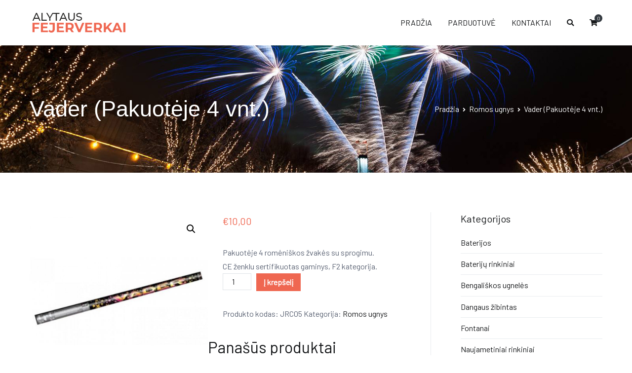

--- FILE ---
content_type: text/html; charset=UTF-8
request_url: https://alytausfejerverkai.lt/produktas/vader-pakuoteje-4-vnt/
body_size: 50151
content:
<!doctype html>
		<html lang="lt-LT"
	prefix="og: https://ogp.me/ns#" >
		
	<head>

				<meta charset="UTF-8">
		<meta name="viewport" content="width=device-width, initial-scale=1">
		<link rel="profile" href="https://gmpg.org/xfn/11">
		
		<title>Vader (Pakuotėje 4 vnt.) | Fejerverkai Alytuje</title>

		<!-- All in One SEO 4.1.1.2 -->
		<meta name="description" content="Pakuotėje 4 romėniškos žvakės su sprogimu. CE ženklu sertifikuotas gaminys, F2 kategorija."/>
		<link rel="canonical" href="https://alytausfejerverkai.lt/produktas/vader-pakuoteje-4-vnt/" />
		<meta property="og:site_name" content="Fejerverkai Alytuje |" />
		<meta property="og:type" content="article" />
		<meta property="og:title" content="Vader (Pakuotėje 4 vnt.) | Fejerverkai Alytuje" />
		<meta property="og:description" content="Pakuotėje 4 romėniškos žvakės su sprogimu. CE ženklu sertifikuotas gaminys, F2 kategorija." />
		<meta property="og:url" content="https://alytausfejerverkai.lt/produktas/vader-pakuoteje-4-vnt/" />
		<meta property="og:image" content="https://alytausfejerverkai.lt/wp-content/uploads/2020/06/alytaus-fejerverkai.png" />
		<meta property="og:image:secure_url" content="https://alytausfejerverkai.lt/wp-content/uploads/2020/06/alytaus-fejerverkai.png" />
		<meta property="article:published_time" content="2020-12-14T20:56:09Z" />
		<meta property="article:modified_time" content="2022-12-20T11:37:17Z" />
		<meta name="twitter:card" content="summary" />
		<meta name="twitter:domain" content="alytausfejerverkai.lt" />
		<meta name="twitter:title" content="Vader (Pakuotėje 4 vnt.) | Fejerverkai Alytuje" />
		<meta name="twitter:description" content="Pakuotėje 4 romėniškos žvakės su sprogimu. CE ženklu sertifikuotas gaminys, F2 kategorija." />
		<meta name="twitter:image" content="https://alytausfejerverkai.lt/wp-content/uploads/2020/06/alytaus-fejerverkai.png" />
		<meta name="google" content="nositelinkssearchbox" />
		<script type="application/ld+json" class="aioseo-schema">
			{"@context":"https:\/\/schema.org","@graph":[{"@type":"WebSite","@id":"https:\/\/alytausfejerverkai.lt\/#website","url":"https:\/\/alytausfejerverkai.lt\/","name":"Fejerverkai Alytuje","publisher":{"@id":"https:\/\/alytausfejerverkai.lt\/#organization"}},{"@type":"Organization","@id":"https:\/\/alytausfejerverkai.lt\/#organization","name":"Fejerverkai Alytuje","url":"https:\/\/alytausfejerverkai.lt\/","logo":{"@type":"ImageObject","@id":"https:\/\/alytausfejerverkai.lt\/#organizationLogo","url":"https:\/\/alytausfejerverkai.lt\/wp-content\/uploads\/2020\/06\/alytaus-fejerverkai.png","width":"350","height":"100"},"image":{"@id":"https:\/\/alytausfejerverkai.lt\/#organizationLogo"}},{"@type":"BreadcrumbList","@id":"https:\/\/alytausfejerverkai.lt\/produktas\/vader-pakuoteje-4-vnt\/#breadcrumblist","itemListElement":[{"@type":"ListItem","@id":"https:\/\/alytausfejerverkai.lt\/#listItem","position":"1","item":{"@id":"https:\/\/alytausfejerverkai.lt\/#item","name":"Home","description":"PRISTATYMAS VISOJE LIETUVOJE Arba atsi\u0117mimas fizin\u0117je parduotuv\u0117jeDarbo laikas:8.00-20.00 val. Pirkti Apie mus Organizuojame ir atliekame profesionali\u0173, \u0161ventini\u0173, scenini\u0173 fejerverk\u0173 \u0161ou. Naudojame saugius, auk\u0161\u010diausios kokyb\u0117s pirotechnikos gaminius.Atsi\u017evelgdami \u012f J\u016bs\u0173 norus ir galimybes organizuosime tik J\u016bs\u0173 \u0161ventei skirt\u0105 fejerverk\u0173 \u0161ou. Kontaktai Parduotuv\u0117:Kauno g. 42, AlytusTel. +370 698 34659, +370 619 20424, +370 315 51144El. p. alytausfejerverkai@gmail.comUAB \u201eAutofejera\u201c\u012emon\u0117s [\u2026]","url":"https:\/\/alytausfejerverkai.lt\/"},"nextItem":"https:\/\/alytausfejerverkai.lt\/produktas\/vader-pakuoteje-4-vnt\/#listItem"},{"@type":"ListItem","@id":"https:\/\/alytausfejerverkai.lt\/produktas\/vader-pakuoteje-4-vnt\/#listItem","position":"2","item":{"@id":"https:\/\/alytausfejerverkai.lt\/produktas\/vader-pakuoteje-4-vnt\/#item","name":"Vader (Pakuot\u0117je 4 vnt.)","description":"Pakuot\u0117je 4 rom\u0117ni\u0161kos \u017evak\u0117s su sprogimu. CE \u017eenklu sertifikuotas gaminys, F2 kategorija.","url":"https:\/\/alytausfejerverkai.lt\/produktas\/vader-pakuoteje-4-vnt\/"},"previousItem":"https:\/\/alytausfejerverkai.lt\/#listItem"}]},{"@type":"Person","@id":"https:\/\/alytausfejerverkai.lt\/author\/laurynas\/#author","url":"https:\/\/alytausfejerverkai.lt\/author\/laurynas\/","name":"laurynas","image":{"@type":"ImageObject","@id":"https:\/\/alytausfejerverkai.lt\/produktas\/vader-pakuoteje-4-vnt\/#authorImage","url":"https:\/\/secure.gravatar.com\/avatar\/9b7f9ce8f2adde59d7387b07b9be683b?s=96&d=mm&r=g","width":"96","height":"96","caption":"laurynas"}},{"@type":"ItemPage","@id":"https:\/\/alytausfejerverkai.lt\/produktas\/vader-pakuoteje-4-vnt\/#itempage","url":"https:\/\/alytausfejerverkai.lt\/produktas\/vader-pakuoteje-4-vnt\/","name":"Vader (Pakuot\u0117je 4 vnt.) | Fejerverkai Alytuje","description":"Pakuot\u0117je 4 rom\u0117ni\u0161kos \u017evak\u0117s su sprogimu. CE \u017eenklu sertifikuotas gaminys, F2 kategorija.","inLanguage":"lt-LT","isPartOf":{"@id":"https:\/\/alytausfejerverkai.lt\/#website"},"breadcrumb":{"@id":"https:\/\/alytausfejerverkai.lt\/produktas\/vader-pakuoteje-4-vnt\/#breadcrumblist"},"author":"https:\/\/alytausfejerverkai.lt\/produktas\/vader-pakuoteje-4-vnt\/#author","creator":"https:\/\/alytausfejerverkai.lt\/produktas\/vader-pakuoteje-4-vnt\/#author","image":{"@type":"ImageObject","@id":"https:\/\/alytausfejerverkai.lt\/#mainImage","url":"https:\/\/alytausfejerverkai.lt\/wp-content\/uploads\/2020\/12\/JRC05-1000x1000w.jpg","width":"1000","height":"1000"},"primaryImageOfPage":{"@id":"https:\/\/alytausfejerverkai.lt\/produktas\/vader-pakuoteje-4-vnt\/#mainImage"},"datePublished":"2020-12-14T20:56:09+02:00","dateModified":"2022-12-20T11:37:17+02:00"}]}
		</script>
		<!-- All in One SEO -->

<link rel='dns-prefetch' href='//fonts.googleapis.com' />
<link rel='dns-prefetch' href='//s.w.org' />
<link rel="alternate" type="application/rss+xml" title="Fejerverkai Alytuje &raquo; Įrašų RSS srautas" href="https://alytausfejerverkai.lt/feed/" />
<link rel="alternate" type="application/rss+xml" title="Fejerverkai Alytuje &raquo; Komentarų RSS srautas" href="https://alytausfejerverkai.lt/comments/feed/" />
		<script type="text/javascript">
			window._wpemojiSettings = {"baseUrl":"https:\/\/s.w.org\/images\/core\/emoji\/13.0.1\/72x72\/","ext":".png","svgUrl":"https:\/\/s.w.org\/images\/core\/emoji\/13.0.1\/svg\/","svgExt":".svg","source":{"concatemoji":"https:\/\/alytausfejerverkai.lt\/wp-includes\/js\/wp-emoji-release.min.js?ver=5.7.14"}};
			!function(e,a,t){var n,r,o,i=a.createElement("canvas"),p=i.getContext&&i.getContext("2d");function s(e,t){var a=String.fromCharCode;p.clearRect(0,0,i.width,i.height),p.fillText(a.apply(this,e),0,0);e=i.toDataURL();return p.clearRect(0,0,i.width,i.height),p.fillText(a.apply(this,t),0,0),e===i.toDataURL()}function c(e){var t=a.createElement("script");t.src=e,t.defer=t.type="text/javascript",a.getElementsByTagName("head")[0].appendChild(t)}for(o=Array("flag","emoji"),t.supports={everything:!0,everythingExceptFlag:!0},r=0;r<o.length;r++)t.supports[o[r]]=function(e){if(!p||!p.fillText)return!1;switch(p.textBaseline="top",p.font="600 32px Arial",e){case"flag":return s([127987,65039,8205,9895,65039],[127987,65039,8203,9895,65039])?!1:!s([55356,56826,55356,56819],[55356,56826,8203,55356,56819])&&!s([55356,57332,56128,56423,56128,56418,56128,56421,56128,56430,56128,56423,56128,56447],[55356,57332,8203,56128,56423,8203,56128,56418,8203,56128,56421,8203,56128,56430,8203,56128,56423,8203,56128,56447]);case"emoji":return!s([55357,56424,8205,55356,57212],[55357,56424,8203,55356,57212])}return!1}(o[r]),t.supports.everything=t.supports.everything&&t.supports[o[r]],"flag"!==o[r]&&(t.supports.everythingExceptFlag=t.supports.everythingExceptFlag&&t.supports[o[r]]);t.supports.everythingExceptFlag=t.supports.everythingExceptFlag&&!t.supports.flag,t.DOMReady=!1,t.readyCallback=function(){t.DOMReady=!0},t.supports.everything||(n=function(){t.readyCallback()},a.addEventListener?(a.addEventListener("DOMContentLoaded",n,!1),e.addEventListener("load",n,!1)):(e.attachEvent("onload",n),a.attachEvent("onreadystatechange",function(){"complete"===a.readyState&&t.readyCallback()})),(n=t.source||{}).concatemoji?c(n.concatemoji):n.wpemoji&&n.twemoji&&(c(n.twemoji),c(n.wpemoji)))}(window,document,window._wpemojiSettings);
		</script>
		<style type="text/css">
img.wp-smiley,
img.emoji {
	display: inline !important;
	border: none !important;
	box-shadow: none !important;
	height: 1em !important;
	width: 1em !important;
	margin: 0 .07em !important;
	vertical-align: -0.1em !important;
	background: none !important;
	padding: 0 !important;
}
</style>
	<link rel='stylesheet' id='wp-block-library-css'  href='https://alytausfejerverkai.lt/wp-includes/css/dist/block-library/style.min.css?ver=5.7.14' type='text/css' media='all' />
<link rel='stylesheet' id='wp-block-library-theme-css'  href='https://alytausfejerverkai.lt/wp-includes/css/dist/block-library/theme.min.css?ver=5.7.14' type='text/css' media='all' />
<link rel='stylesheet' id='wc-block-vendors-style-css'  href='https://alytausfejerverkai.lt/wp-content/plugins/woocommerce/packages/woocommerce-blocks/build/vendors-style.css?ver=4.9.1' type='text/css' media='all' />
<link rel='stylesheet' id='wc-block-style-css'  href='https://alytausfejerverkai.lt/wp-content/plugins/woocommerce/packages/woocommerce-blocks/build/style.css?ver=4.9.1' type='text/css' media='all' />
<link rel='stylesheet' id='photoswipe-css'  href='https://alytausfejerverkai.lt/wp-content/plugins/woocommerce/assets/css/photoswipe/photoswipe.min.css?ver=5.3.3' type='text/css' media='all' />
<link rel='stylesheet' id='photoswipe-default-skin-css'  href='https://alytausfejerverkai.lt/wp-content/plugins/woocommerce/assets/css/photoswipe/default-skin/default-skin.min.css?ver=5.3.3' type='text/css' media='all' />
<link rel='stylesheet' id='woocommerce-layout-css'  href='https://alytausfejerverkai.lt/wp-content/plugins/woocommerce/assets/css/woocommerce-layout.css?ver=5.3.3' type='text/css' media='all' />
<link rel='stylesheet' id='woocommerce-smallscreen-css'  href='https://alytausfejerverkai.lt/wp-content/plugins/woocommerce/assets/css/woocommerce-smallscreen.css?ver=5.3.3' type='text/css' media='only screen and (max-width: 768px)' />
<link rel='stylesheet' id='woocommerce-general-css'  href='https://alytausfejerverkai.lt/wp-content/plugins/woocommerce/assets/css/woocommerce.css?ver=5.3.3' type='text/css' media='all' />
<style id='woocommerce-inline-inline-css' type='text/css'>
.woocommerce form .form-row .required { visibility: visible; }
</style>
<link rel='stylesheet' id='font-awesome-css'  href='https://alytausfejerverkai.lt/wp-content/plugins/elementor/assets/lib/font-awesome/css/font-awesome.min.css?ver=4.7.0' type='text/css' media='all' />
<link rel='stylesheet' id='zakra-style-css'  href='https://alytausfejerverkai.lt/wp-content/themes/zakra/style.css?ver=5.7.14' type='text/css' media='all' />
<style id='zakra-style-inline-css' type='text/css'>
a:hover, a:focus,  .tg-primary-menu > div ul li:hover > a,  .tg-primary-menu > div ul li.current_page_item > a, .tg-primary-menu > div ul li.current-menu-item > a,  .tg-mobile-navigation > div ul li.current_page_item > a, .tg-mobile-navigation > div ul li.current-menu-item > a,  .entry-content a,  .tg-meta-style-two .entry-meta span, .tg-meta-style-two .entry-meta a{color: #ef6751;}.tg-primary-menu.tg-primary-menu--style-underline > div > ul > li.current_page_item > a::before, .tg-primary-menu.tg-primary-menu--style-underline > div > ul > li.current-menu-item > a::before, .tg-primary-menu.tg-primary-menu--style-left-border > div > ul > li.current_page_item > a::before, .tg-primary-menu.tg-primary-menu--style-left-border > div > ul > li.current-menu-item > a::before, .tg-primary-menu.tg-primary-menu--style-right-border > div > ul > li.current_page_item > a::before, .tg-primary-menu.tg-primary-menu--style-right-border > div > ul > li.current-menu-item > a::before, .tg-scroll-to-top:hover, button, input[type="button"], input[type="reset"], input[type="submit"], .tg-primary-menu > div ul li.tg-header-button-wrap a{background-color: #ef6751;}body{color: #596172;}
.entry-content a{color: #16181a;}.entry-content a:hover, .entry-content a:focus{color: #ef6751;}
body{font-family: Barlow;font-size: 16px;line-height: 1.8;font-weight: 400;font-style: normal;}h1, h2, h3, h4, h5, h6{font-family: Barlow;line-height: 1.3;font-weight: 400;font-style: normal;}
button:hover, input[type="button"]:hover, input[type="reset"]:hover, input[type="submit"]:hover{color: #ef6751;}button, input[type="button"], input[type="reset"], input[type="submit"]{background-color: #ef6751;}button:hover, input[type="button"]:hover, input[type="reset"]:hover, input[type="submit"]:hover{background-color: #ffffff;}
.tg-site-header .tg-site-header-top{background-color: #ffffff;background-image: ;background-repeat: repeat;background-position: center center;background-size: contain;background-attachment: scroll;}
.tg-site-header{border-bottom-width: 0px;}
.tg-primary-menu > div > ul li:not(.tg-header-button-wrap) a{color: #16181a;}.tg-primary-menu > div > ul li:not(.tg-header-button-wrap):hover > a{color: #ef6751;}.tg-primary-menu > div ul li:active > a, .tg-primary-menu > div ul > li:not(.tg-header-button-wrap).current_page_item > a, .tg-primary-menu > div ul > li:not(.tg-header-button-wrap).current_page_ancestor > a, .tg-primary-menu > div ul > li:not(.tg-header-button-wrap).current-menu-item > a, .tg-primary-menu > div ul > li:not(.tg-header-button-wrap).current-menu-ancestor > a{color: #ef6751;}.tg-primary-menu.tg-primary-menu--style-underline > div ul > li:not(.tg-header-button-wrap).current_page_item > a::before, .tg-primary-menu.tg-primary-menu--style-underline > div ul > li:not(.tg-header-button-wrap).current_page_ancestor > a::before, .tg-primary-menu.tg-primary-menu--style-underline > div ul > li:not(.tg-header-button-wrap).current-menu-item > a::before, .tg-primary-menu.tg-primary-menu--style-underline > div ul > li:not(.tg-header-button-wrap).current-menu-ancestor > a::before, .tg-primary-menu.tg-primary-menu--style-left-border > div ul > li:not(.tg-header-button-wrap).current_page_item > a::before, .tg-primary-menu.tg-primary-menu--style-left-border > div ul > li:not(.tg-header-button-wrap).current_page_ancestor > a::before, .tg-primary-menu.tg-primary-menu--style-left-border > div ul > li:not(.tg-header-button-wrap).current-menu-item > a::before, .tg-primary-menu.tg-primary-menu--style-left-border > div ul > li:not(.tg-header-button-wrap).current-menu-ancestor > a::before, .tg-primary-menu.tg-primary-menu--style-right-border > div ul > li:not(.tg-header-button-wrap).current_page_item > a::before, .tg-primary-menu.tg-primary-menu--style-right-border > div ul > li:not(.tg-header-button-wrap).current_page_ancestor > a::before, .tg-primary-menu.tg-primary-menu--style-right-border > div ul > li:not(.tg-header-button-wrap).current-menu-item > a::before, .tg-primary-menu.tg-primary-menu--style-right-border > div ul > li:not(.tg-header-button-wrap).current-menu-ancestor > a::before{background-color: #ef6751;}
.tg-page-header{padding: 100px 0px 100px 0px;}.tg-page-header, .tg-container--separate .tg-page-header{background-color: #ffffff;background-image: url("https://zakrademos.com/drone/wp-content/uploads/sites/7/2018/09/header-image-bg.jpg");background-repeat: repeat;background-position: center center;background-size: cover;background-attachment: scroll;}.tg-page-header .breadcrumb-trail ul li{color: #ffffff;}.tg-page-header .breadcrumb-trail ul li::after{color: #ffffff;}.tg-page-header .breadcrumb-trail ul li a{color: #ffffff;}.tg-page-header .breadcrumb-trail ul li a:hover {color: #ef6751;}.tg-page-header .tg-page-header__title, .tg-page-content__title{font-family: -apple-system, blinkmacsystemfont, segoe ui, roboto, oxygen-sans, ubuntu, cantarell, helvetica neue, helvetica, arial, sans-serif;line-height: 1.3;color: #ffffff;font-size: 45px;}
.tg-site-footer .tg-site-footer-bar{background-color: #0f1012;background-image: ;background-repeat: repeat;background-position: center bottom;background-size: cover;background-attachment: fixed;}.tg-site-footer .tg-site-footer-bar{color: #ffffff;}.tg-site-footer .tg-site-footer-bar a{color: #ffffff;}.tg-site-footer .tg-site-footer-bar a:hover, .tg-site-footer .tg-site-footer-bar a:focus{color: #ef6751;}.tg-site-footer .tg-site-footer-bar{border-top-width: 1px;}.tg-site-footer .tg-site-footer-bar{border-top-color: rgba(255,255,255,0.12);}
.tg-site-footer-widgets{background-color: #ffffff;background-image: url("https://zakrademos.com/drone/wp-content/uploads/sites/7/2018/08/footer-bg.jpg");background-repeat: repeat;background-position: center center;background-size: cover;background-attachment: scroll;}.tg-site-footer .tg-site-footer-widgets .widget-title{color: #ffffff;}.tg-site-footer .tg-site-footer-widgets, .tg-site-footer .tg-site-footer-widgets p{color: #ffffff;}.tg-site-footer .tg-site-footer-widgets a{color: #ffffff;}.tg-site-footer .tg-site-footer-widgets a:hover, .tg-site-footer .tg-site-footer-widgets a:focus{color: #ef6751;}.tg-site-footer .tg-site-footer-widgets{border-top-width: 0px;}.tg-site-footer .tg-site-footer-widgets ul li{border-bottom-width: 0px;}
.tg-scroll-to-top{background-color: #4e3934;}.tg-scroll-to-top.tg-scroll-to-top--show:hover{background-color: #ef6751;}
</style>
<link rel='stylesheet' id='zakra-googlefonts-css'  href='//fonts.googleapis.com/css?family=Barlow%3A400%7CBarlow%3A400&#038;ver=5.7.14' type='text/css' media='all' />
<link rel='stylesheet' id='zakra-woocommerce-style-css'  href='https://alytausfejerverkai.lt/wp-content/themes/zakra/assets/css/woocommerce.css?ver=1.5.9.1' type='text/css' media='all' />
<style id='zakra-woocommerce-style-inline-css' type='text/css'>
.woocommerce ul.products li.product .woocommerce-loop-product__title:hover,
							.woocommerce nav.woocommerce-pagination ul li a, .woocommerce nav.woocommerce-pagination ul li span,
							.woocommerce div.product p.price, .woocommerce div.product span.price,
							.woocommerce div.product .woocommerce-tabs ul.tabs li.active a,
							.woocommerce .widget_price_filter .price_slider_amount .button{color: #ef6751;}.woocommerce span.onsale, .woocommerce ul.products a.button,
							.woocommerce a.button, .woocommerce a.button.alt, .woocommerce button.button, .woocommerce button.button.alt,
							.woocommerce nav.woocommerce-pagination ul li span.current,
							.woocommerce nav.woocommerce-pagination ul li a:hover, .woocommerce nav.woocommerce-pagination ul li a:focus,
							.woocommerce div.product form.cart .button,
							.woocommerce div.product .woocommerce-tabs #respond input#submit,
							.woocommerce .widget_product_search .woocommerce-product-search button[type="submit"],
							.woocommerce .widget_price_filter .ui-slider-horizontal .ui-slider-range,
							.woocommerce .widget_price_filter .price_slider_amount .button:hover{background-color: #ef6751;}.woocommerce nav.woocommerce-pagination ul li,
							.woocommerce div.product .woocommerce-tabs ul.tabs li.active,
							.woocommerce .widget_price_filter .ui-slider .ui-slider-handle,
							.woocommerce .widget_price_filter .price_slider_amount .button{border-color: #ef6751;}.woocommerce ul.products li.product .price, .woocommerce .star-rating span{color: #596172;}
.woocommerce a.button:hover, .woocommerce a.button.alt:hover, .woocommerce button.button:hover, .woocommerce button.button.alt:hover, .woocommerce ul.products a.button:hover, .woocommerce div.product form.cart .button:hover{color: #ef6751;}.woocommerce a.button, .woocommerce a.button.alt, .woocommerce button.button, .woocommerce button.button.alt, .woocommerce ul.products a.button, .woocommerce div.product form.cart .button{background-color: #ef6751;}.woocommerce a.button:hover, .woocommerce a.button.alt:hover, .woocommerce button.button:hover, .woocommerce button.button.alt:hover, .woocommerce ul.products a.button:hover, .woocommerce div.product form.cart .button:hover{background-color: #ffffff;}
</style>
<script type='text/javascript' src='https://alytausfejerverkai.lt/wp-includes/js/jquery/jquery.min.js?ver=3.5.1' id='jquery-core-js'></script>
<script type='text/javascript' src='https://alytausfejerverkai.lt/wp-includes/js/jquery/jquery-migrate.min.js?ver=3.3.2' id='jquery-migrate-js'></script>
<link rel="https://api.w.org/" href="https://alytausfejerverkai.lt/wp-json/" /><link rel="alternate" type="application/json" href="https://alytausfejerverkai.lt/wp-json/wp/v2/product/690" /><link rel="EditURI" type="application/rsd+xml" title="RSD" href="https://alytausfejerverkai.lt/xmlrpc.php?rsd" />
<link rel="wlwmanifest" type="application/wlwmanifest+xml" href="https://alytausfejerverkai.lt/wp-includes/wlwmanifest.xml" /> 
<meta name="generator" content="WordPress 5.7.14" />
<meta name="generator" content="WooCommerce 5.3.3" />
<link rel='shortlink' href='https://alytausfejerverkai.lt/?p=690' />
<link rel="alternate" type="application/json+oembed" href="https://alytausfejerverkai.lt/wp-json/oembed/1.0/embed?url=https%3A%2F%2Falytausfejerverkai.lt%2Fproduktas%2Fvader-pakuoteje-4-vnt%2F" />
<link rel="alternate" type="text/xml+oembed" href="https://alytausfejerverkai.lt/wp-json/oembed/1.0/embed?url=https%3A%2F%2Falytausfejerverkai.lt%2Fproduktas%2Fvader-pakuoteje-4-vnt%2F&#038;format=xml" />
		<style id="background-color-css">
			body.custom-background #page { background-color: # }
		</style>
			<noscript><style>.woocommerce-product-gallery{ opacity: 1 !important; }</style></noscript>
			<style type="text/css">
						.site-title,
			.site-description {
				position: absolute;
				clip: rect(1px, 1px, 1px, 1px);
			}

					</style>
		<link rel="icon" href="https://alytausfejerverkai.lt/wp-content/uploads/2020/12/cropped-108980-32x32.png" sizes="32x32" />
<link rel="icon" href="https://alytausfejerverkai.lt/wp-content/uploads/2020/12/cropped-108980-192x192.png" sizes="192x192" />
<link rel="apple-touch-icon" href="https://alytausfejerverkai.lt/wp-content/uploads/2020/12/cropped-108980-180x180.png" />
<meta name="msapplication-TileImage" content="https://alytausfejerverkai.lt/wp-content/uploads/2020/12/cropped-108980-270x270.png" />
		<style type="text/css" id="wp-custom-css">
			.custom-logo, .tg-logo {max-width:200px !important} 
.tg-site-footer-bar {display:none}

.tg-page-header, .tg-container--separate .tg-page-header {background-image: url(https://alytausfejerverkai.lt/wp-content/uploads/2016/03/4.jpg); !important}
.woocommerce span.onsale {min-width:4em;font-size:0.9em}		</style>
		
	</head>

<body data-rsssl=1 class="product-template-default single single-product postid-690 wp-custom-logo theme-zakra woocommerce woocommerce-page woocommerce-no-js tg-site-layout--right tg-container--wide has-page-header has-breadcrumbs woocommerce-active elementor-default elementor-kit-443">


<div id="page" class="site tg-site">
				<a class="skip-link screen-reader-text" href="#content">Eiti prie turinio</a>
		

	<header id="masthead" class="site-header tg-site-header tg-site-header--left">

		


	<div class="tg-site-header-bottom">
	<div class="tg-header-container tg-container tg-container--flex tg-container--flex-center tg-container--flex-space-between">

		
		
			<div class="tg-block tg-block--one">

						<div class="site-branding">
			<a href="https://alytausfejerverkai.lt/" class="custom-logo-link" rel="home"><img width="350" height="100" src="https://alytausfejerverkai.lt/wp-content/uploads/2020/06/alytaus-fejerverkai.png" class="custom-logo" alt="Fejerverkai Alytuje" srcset="https://alytausfejerverkai.lt/wp-content/uploads/2020/06/alytaus-fejerverkai.png 1x, https://alytausfejerverkai.lt/wp-content/uploads/2020/06/alytaus-fejerverkai.png 2x" sizes="(max-width: 350px) 100vw, 350px" /></a>			<div class="site-info-wrap">
									<p class="site-title">
						<a href="https://alytausfejerverkai.lt/" rel="home">Fejerverkai Alytuje</a>
					</p>
								</div>

		</div><!-- .site-branding -->
		
			</div> <!-- /.tg-site-header__block--one -->

			
			<div class="tg-block tg-block--two">

						<nav id="site-navigation"
			 class="main-navigation tg-primary-menu tg-primary-menu--style-underline">
			<div class="menu"><ul id="primary-menu" class="menu-primary"><li id="menu-item-503" class="menu-item menu-item-type-post_type menu-item-object-page menu-item-home menu-item-503"><a href="https://alytausfejerverkai.lt/">PRADŽIA</a></li>
<li id="menu-item-529" class="menu-item menu-item-type-post_type menu-item-object-page current_page_parent menu-item-529"><a href="https://alytausfejerverkai.lt/parduotuve/">PARDUOTUVĖ</a></li>
<li id="menu-item-506" class="menu-item menu-item-type-post_type menu-item-object-page menu-item-506"><a href="https://alytausfejerverkai.lt/kontaktai/">KONTAKTAI</a></li>
<li class="menu-item tg-menu-item tg-menu-item-search"><a href="#"  ><i class="tg-icon tg-icon-search"></i></a><form role="search" method="get" class="search-form" action="https://alytausfejerverkai.lt/">
				<label>
					<span class="screen-reader-text">Ieškoti:</span>
					<input type="search" class="search-field" placeholder="Ieškoti &hellip;" value="" name="s" />
				</label>
				<input type="submit" class="search-submit" value="Paieška" />
			</form></li><!-- /.tg-header-search --><li class="menu-item tg-menu-item tg-menu-item-cart "><a class="cart-page-link" href="https://alytausfejerverkai.lt/krepselis/" title="Peržiūrėti krepšelį"><i class="tg-icon tg-icon-shopping-cart"></i><span class="count">0</span></a></li></ul></div>		</nav><!-- #site-navigation -->
				<nav id="header-action" class="tg-header-action">
			<ul class="tg-header-action-list">
				<li class="tg-header-action__item tg-mobile-toggle" >
										<button aria-label="Pagrindinis meniu" >
						<i class="tg-icon tg-icon-bars"></i>
					</button>
				</li><!-- /.tg-mobile-toggle -->
			</ul><!-- /.zakra-header-action-list -->
		</nav><!-- #header-action -->
				<nav id="mobile-navigation" class="tg-mobile-navigation"
			>

			<div class="menu-primary-menu-container"><ul id="mobile-primary-menu" class="menu"><li class="menu-item menu-item-type-post_type menu-item-object-page menu-item-home menu-item-503"><a href="https://alytausfejerverkai.lt/">PRADŽIA</a></li>
<li class="menu-item menu-item-type-post_type menu-item-object-page current_page_parent menu-item-529"><a href="https://alytausfejerverkai.lt/parduotuve/">PARDUOTUVĖ</a></li>
<li class="menu-item menu-item-type-post_type menu-item-object-page menu-item-506"><a href="https://alytausfejerverkai.lt/kontaktai/">KONTAKTAI</a></li>
<li class="menu-item tg-menu-item tg-menu-item-search"><a href="#"  ><i class="tg-icon tg-icon-search"></i></a><form role="search" method="get" class="search-form" action="https://alytausfejerverkai.lt/">
				<label>
					<span class="screen-reader-text">Ieškoti:</span>
					<input type="search" class="search-field" placeholder="Ieškoti &hellip;" value="" name="s" />
				</label>
				<input type="submit" class="search-submit" value="Paieška" />
			</form></li><!-- /.tg-header-search --><li class="menu-item tg-menu-item tg-menu-item-cart "><a class="cart-page-link" href="https://alytausfejerverkai.lt/krepselis/" title="Peržiūrėti krepšelį"><i class="tg-icon tg-icon-shopping-cart"></i><span class="count">0</span></a></li></ul></div>
		</nav><!-- /#mobile-navigation-->
		
			</div> <!-- /.tg-site-header__block-two -->

			
	</div>
	<!-- /.tg-container -->
	</div>
	<!-- /.tg-site-header-bottom -->
		
	</header><!-- #masthead -->
		
	<main id="main" class="site-main">
		
		<header class="tg-page-header tg-page-header--center">
			<div class="tg-container tg-container--flex tg-container--flex-center tg-container--flex-space-between">
				<h1 class="tg-page-header__title">Vader (Pakuotėje 4 vnt.)</h1>
				<nav role="navigation" aria-label="Lankytojo kelio nuorodos" class="breadcrumb-trail breadcrumbs"><ul class="trail-items"><li class="trail-item"><a href="https://alytausfejerverkai.lt">Pradžia</a></li><li class="trail-item"><a href="https://alytausfejerverkai.lt/produkto-kategorija/romos-ugnys/">Romos ugnys</a></li><li class="trail-item">Vader (Pakuotėje 4 vnt.)</li></ul></nav>			</div>
		</header>
		<!-- /.page-header -->
				<div id="content" class="site-content">
			<div class="tg-container tg-container--flex tg-container--flex-space-between">
		
			<div id="primary" class="content-area">
		
					
			<div class="woocommerce-notices-wrapper"></div><div id="product-690" class="zakra-single-article product type-product post-690 status-publish first instock product_cat-romos-ugnys has-post-thumbnail shipping-taxable purchasable product-type-simple">

	<div class="woocommerce-product-gallery woocommerce-product-gallery--with-images woocommerce-product-gallery--columns-4 images" data-columns="4" style="opacity: 0; transition: opacity .25s ease-in-out;">
	<figure class="woocommerce-product-gallery__wrapper">
		<div data-thumb="https://alytausfejerverkai.lt/wp-content/uploads/2020/12/JRC05-1000x1000w-100x100.jpg" data-thumb-alt="" class="woocommerce-product-gallery__image"><a href="https://alytausfejerverkai.lt/wp-content/uploads/2020/12/JRC05-1000x1000w.jpg"><img width="600" height="600" src="https://alytausfejerverkai.lt/wp-content/uploads/2020/12/JRC05-1000x1000w-600x600.jpg" class="wp-post-image" alt="" loading="lazy" title="JRC05-1000x1000w" data-caption="" data-src="https://alytausfejerverkai.lt/wp-content/uploads/2020/12/JRC05-1000x1000w.jpg" data-large_image="https://alytausfejerverkai.lt/wp-content/uploads/2020/12/JRC05-1000x1000w.jpg" data-large_image_width="1000" data-large_image_height="1000" srcset="https://alytausfejerverkai.lt/wp-content/uploads/2020/12/JRC05-1000x1000w-600x600.jpg 600w, https://alytausfejerverkai.lt/wp-content/uploads/2020/12/JRC05-1000x1000w-300x300.jpg 300w, https://alytausfejerverkai.lt/wp-content/uploads/2020/12/JRC05-1000x1000w-150x150.jpg 150w, https://alytausfejerverkai.lt/wp-content/uploads/2020/12/JRC05-1000x1000w-768x768.jpg 768w, https://alytausfejerverkai.lt/wp-content/uploads/2020/12/JRC05-1000x1000w-100x100.jpg 100w, https://alytausfejerverkai.lt/wp-content/uploads/2020/12/JRC05-1000x1000w.jpg 1000w" sizes="(max-width: 600px) 100vw, 600px" /></a></div>	</figure>
</div>

	<div class="summary entry-summary">
		<p class="price"><span class="woocommerce-Price-amount amount"><bdi><span class="woocommerce-Price-currencySymbol">&euro;</span>10,00</bdi></span></p>
<div class="woocommerce-product-details__short-description">
	<div>Pakuotėje 4 romėniškos žvakės su sprogimu.</div>
<div>
<div>CE ženklu sertifikuotas gaminys, F2 kategorija.</div>
</div>
</div>

	
	<form class="cart" action="https://alytausfejerverkai.lt/produktas/vader-pakuoteje-4-vnt/" method="post" enctype='multipart/form-data'>
		
			<div class="quantity">
				<label class="screen-reader-text" for="quantity_6970e0a15b95a">produkto kiekis: Vader (Pakuotėje 4 vnt.)</label>
		<input
			type="number"
			id="quantity_6970e0a15b95a"
			class="input-text qty text"
			step="1"
			min="1"
			max=""
			name="quantity"
			value="1"
			title="Kiekis"
			size="4"
			placeholder=""
			inputmode="numeric" />
			</div>
	
		<button type="submit" name="add-to-cart" value="690" class="single_add_to_cart_button button alt">Į krepšelį</button>

			</form>

	
<div class="product_meta">

	
	
		<span class="sku_wrapper">Produkto kodas: <span class="sku">JRC05</span></span>

	
	<span class="posted_in">Kategorija: <a href="https://alytausfejerverkai.lt/produkto-kategorija/romos-ugnys/" rel="tag">Romos ugnys</a></span>
	
	
</div>
	</div>

	
	<section class="related products">

					<h2>Panašūs produktai</h2>
				
		<ul class="products columns-4">

			
					<li class="zakra-single-article product type-product post-844 status-publish first instock product_cat-romos-ugnys has-post-thumbnail shipping-taxable purchasable product-type-simple">
	<a href="https://alytausfejerverkai.lt/produktas/romos-ugnys-roman-candles-mix-pakuoteje-4-vnt/" class="woocommerce-LoopProduct-link woocommerce-loop-product__link"><img width="300" height="300" src="https://alytausfejerverkai.lt/wp-content/uploads/2020/12/DSC02545-300x300.jpg" class="attachment-woocommerce_thumbnail size-woocommerce_thumbnail" alt="roman candles mix" loading="lazy" srcset="https://alytausfejerverkai.lt/wp-content/uploads/2020/12/DSC02545-300x300.jpg 300w, https://alytausfejerverkai.lt/wp-content/uploads/2020/12/DSC02545-1024x1024.jpg 1024w, https://alytausfejerverkai.lt/wp-content/uploads/2020/12/DSC02545-150x150.jpg 150w, https://alytausfejerverkai.lt/wp-content/uploads/2020/12/DSC02545-768x768.jpg 768w, https://alytausfejerverkai.lt/wp-content/uploads/2020/12/DSC02545-600x600.jpg 600w, https://alytausfejerverkai.lt/wp-content/uploads/2020/12/DSC02545-100x100.jpg 100w, https://alytausfejerverkai.lt/wp-content/uploads/2020/12/DSC02545.jpg 1500w" sizes="(max-width: 300px) 100vw, 300px" /><h2 class="woocommerce-loop-product__title">Romos ugnys Roman Candles Mix (Pakuotėje 4 vnt.)</h2>
	<span class="price"><span class="woocommerce-Price-amount amount"><bdi><span class="woocommerce-Price-currencySymbol">&euro;</span>10,00</bdi></span></span>
</a><a href="?add-to-cart=844" data-quantity="1" class="button product_type_simple add_to_cart_button ajax_add_to_cart" data-product_id="844" data-product_sku="CS3316" aria-label="Įdėti į krešelį: &ldquo;Romos ugnys Roman Candles Mix (Pakuotėje 4 vnt.)&rdquo;" rel="nofollow">Į krepšelį</a></li>

			
					<li class="zakra-single-article product type-product post-1329 status-publish instock product_cat-romos-ugnys has-post-thumbnail sale shipping-taxable purchasable product-type-simple">
	<a href="https://alytausfejerverkai.lt/produktas/gatling-gun/" class="woocommerce-LoopProduct-link woocommerce-loop-product__link">
	<span class="onsale">Akcija!</span>
	<img width="300" height="300" src="https://alytausfejerverkai.lt/wp-content/uploads/2023/12/GUN-300x300.jpg" class="attachment-woocommerce_thumbnail size-woocommerce_thumbnail" alt="" loading="lazy" srcset="https://alytausfejerverkai.lt/wp-content/uploads/2023/12/GUN-300x300.jpg 300w, https://alytausfejerverkai.lt/wp-content/uploads/2023/12/GUN-150x150.jpg 150w, https://alytausfejerverkai.lt/wp-content/uploads/2023/12/GUN-100x100.jpg 100w" sizes="(max-width: 300px) 100vw, 300px" /><h2 class="woocommerce-loop-product__title">GATLING GUN</h2>
	<span class="price"><del aria-hidden="true"><span class="woocommerce-Price-amount amount"><bdi><span class="woocommerce-Price-currencySymbol">&euro;</span>20,00</bdi></span></del> <ins><span class="woocommerce-Price-amount amount"><bdi><span class="woocommerce-Price-currencySymbol">&euro;</span>18,00</bdi></span></ins></span>
</a><a href="?add-to-cart=1329" data-quantity="1" class="button product_type_simple add_to_cart_button ajax_add_to_cart" data-product_id="1329" data-product_sku="P10200" aria-label="Įdėti į krešelį: &ldquo;GATLING GUN&rdquo;" rel="nofollow">Į krepšelį</a></li>

			
					<li class="zakra-single-article product type-product post-846 status-publish instock product_cat-romos-ugnys has-post-thumbnail shipping-taxable purchasable product-type-simple">
	<a href="https://alytausfejerverkai.lt/produktas/romos-ugnys-rzynskie-ognie-pakuoteje-4-vnt/" class="woocommerce-LoopProduct-link woocommerce-loop-product__link"><img width="300" height="300" src="https://alytausfejerverkai.lt/wp-content/uploads/2020/12/DSC02550-300x300.jpg" class="attachment-woocommerce_thumbnail size-woocommerce_thumbnail" alt="rzynskie ognie" loading="lazy" srcset="https://alytausfejerverkai.lt/wp-content/uploads/2020/12/DSC02550-300x300.jpg 300w, https://alytausfejerverkai.lt/wp-content/uploads/2020/12/DSC02550-1024x1024.jpg 1024w, https://alytausfejerverkai.lt/wp-content/uploads/2020/12/DSC02550-150x150.jpg 150w, https://alytausfejerverkai.lt/wp-content/uploads/2020/12/DSC02550-768x768.jpg 768w, https://alytausfejerverkai.lt/wp-content/uploads/2020/12/DSC02550-600x600.jpg 600w, https://alytausfejerverkai.lt/wp-content/uploads/2020/12/DSC02550-100x100.jpg 100w, https://alytausfejerverkai.lt/wp-content/uploads/2020/12/DSC02550.jpg 1500w" sizes="(max-width: 300px) 100vw, 300px" /><h2 class="woocommerce-loop-product__title">Romos ugnys Rzynskie Ognie (Pakuotėje 4 vnt.)</h2>
	<span class="price"><span class="woocommerce-Price-amount amount"><bdi><span class="woocommerce-Price-currencySymbol">&euro;</span>14,00</bdi></span></span>
</a><a href="?add-to-cart=846" data-quantity="1" class="button product_type_simple add_to_cart_button ajax_add_to_cart" data-product_id="846" data-product_sku="SFC3319" aria-label="Įdėti į krešelį: &ldquo;Romos ugnys Rzynskie Ognie (Pakuotėje 4 vnt.)&rdquo;" rel="nofollow">Į krepšelį</a></li>

			
					<li class="zakra-single-article product type-product post-1338 status-publish last instock product_cat-romos-ugnys has-post-thumbnail shipping-taxable purchasable product-type-simple">
	<a href="https://alytausfejerverkai.lt/produktas/romeniska-ugnis-pakuoteje-6-vienetai/" class="woocommerce-LoopProduct-link woocommerce-loop-product__link"><img width="300" height="250" src="https://alytausfejerverkai.lt/wp-content/uploads/2023/12/ROMEN-300x250.png" class="attachment-woocommerce_thumbnail size-woocommerce_thumbnail" alt="" loading="lazy" /><h2 class="woocommerce-loop-product__title">ROMĖNIŠKA UGNIS (pakuotėje 6 vienetai.)</h2>
	<span class="price"><span class="woocommerce-Price-amount amount"><bdi><span class="woocommerce-Price-currencySymbol">&euro;</span>5,00</bdi></span></span>
</a><a href="?add-to-cart=1338" data-quantity="1" class="button product_type_simple add_to_cart_button ajax_add_to_cart" data-product_id="1338" data-product_sku="FP6240" aria-label="Įdėti į krešelį: &ldquo;ROMĖNIŠKA UGNIS (pakuotėje 6 vienetai.)&rdquo;" rel="nofollow">Į krepšelį</a></li>

			
		</ul>

	</section>
	</div>


		
			</div><!-- #primary -->
		
	
		<aside id="secondary" class="widget-area ">
			<section id="woocommerce_product_categories-3" class="widget woocommerce widget_product_categories"><h2 class="widget-title">Kategorijos</h2><ul class="product-categories"><li class="cat-item cat-item-27"><a href="https://alytausfejerverkai.lt/produkto-kategorija/baterijos/">Baterijos</a></li>
<li class="cat-item cat-item-31"><a href="https://alytausfejerverkai.lt/produkto-kategorija/bateriju-rinkiniai/">Baterijų rinkiniai</a></li>
<li class="cat-item cat-item-36"><a href="https://alytausfejerverkai.lt/produkto-kategorija/bengaliskos-ugneles/">Bengališkos ugnelės</a></li>
<li class="cat-item cat-item-37"><a href="https://alytausfejerverkai.lt/produkto-kategorija/dangaus-zibintas/">Dangaus žibintas</a></li>
<li class="cat-item cat-item-28"><a href="https://alytausfejerverkai.lt/produkto-kategorija/fontanai/">Fontanai</a></li>
<li class="cat-item cat-item-32"><a href="https://alytausfejerverkai.lt/produkto-kategorija/naujametiniai-rinkiniai/">Naujametiniai rinkiniai</a></li>
<li class="cat-item cat-item-30"><a href="https://alytausfejerverkai.lt/produkto-kategorija/raketos/">Raketos</a></li>
<li class="cat-item cat-item-29 current-cat"><a href="https://alytausfejerverkai.lt/produkto-kategorija/romos-ugnys/">Romos ugnys</a></li>
<li class="cat-item cat-item-35"><a href="https://alytausfejerverkai.lt/produkto-kategorija/spalvoti-dumai/">Spalvoti dūmai</a></li>
<li class="cat-item cat-item-34"><a href="https://alytausfejerverkai.lt/produkto-kategorija/sprogalai-ir-petardos/">Sprogalai ir petardos</a></li>
</ul></section>		</aside><!-- #secondary -->

		

			</div>
		<!-- /.tg-container-->
		</div>
		<!-- /#content-->
				</main><!-- /#main -->
		
			<footer id="colophon" class="site-footer tg-site-footer ">
		
		
		<div class="tg-site-footer-widgets">
			<div class="tg-container">
				
<div class="tg-footer-widget-container tg-footer-widget-col--four">
					<div class="tg-footer-widget-area footer-sidebar-1">
											<section id="text-2" class="widget widget_text">			<div class="textwidget"><p><img loading="lazy" class="alignnone  wp-image-624" src="https://alytausfejerverkai.lt/wp-content/uploads/2020/12/alytaus-fejerverkai-baltas.png" alt="" width="137" height="39" srcset="https://alytausfejerverkai.lt/wp-content/uploads/2020/12/alytaus-fejerverkai-baltas.png 350w, https://alytausfejerverkai.lt/wp-content/uploads/2020/12/alytaus-fejerverkai-baltas-300x86.png 300w" sizes="(max-width: 137px) 100vw, 137px" /></p>
</div>
		</section>									</div>
								<div class="tg-footer-widget-area footer-sidebar-2">
											<section id="nav_menu-1" class="widget widget_nav_menu"><div class="menu-company-container"><ul id="menu-company" class="menu"><li id="menu-item-627" class="menu-item menu-item-type-post_type menu-item-object-page menu-item-627"><a href="https://alytausfejerverkai.lt/privatumo-politika/">Privatumo politika</a></li>
<li id="menu-item-628" class="menu-item menu-item-type-post_type menu-item-object-page menu-item-628"><a href="https://alytausfejerverkai.lt/kontaktai/">Kontaktai</a></li>
</ul></div></section>									</div>
								<div class="tg-footer-widget-area footer-sidebar-3">
									</div>
								<div class="tg-footer-widget-area footer-sidebar-4">
											<section id="custom_html-2" class="widget_text widget widget_custom_html"><div class="textwidget custom-html-widget">Sprendimas: <a href="https://panic.lt">Panic.lt</a></div></section>									</div>
				</div> <!-- /.tg-footer-widget-container -->
			</div><!-- /.tg-container-->
		</div><!-- /.tg-site-footer-widgets -->

		
		
		<div class="tg-site-footer-bar tg-site-footer-bar--left">
			<div class="tg-container tg-container--flex tg-container--flex-top">
				<div class="tg-site-footer-section-1">

					Copyright &copy; 2026 <a href="https://alytausfejerverkai.lt/" title="Fejerverkai Alytuje">Fejerverkai Alytuje</a>. Powered by <a href="https://zakratheme.com/" target="_blank" title="Zakra" rel="nofollow">Zakra</a> and <a href="https://wordpress.org/" target="_blank" title="WordPress" rel="nofollow">WordPress</a>.
				</div>
				<!-- /.tg-site-footer-section-1 -->

				<div class="tg-site-footer-section-2">

					
				</div>
				<!-- /.tg-site-footer-section-2 -->
			</div>
			<!-- /.tg-container-->
		</div>
		<!-- /.tg-site-footer-bar -->

		
			</footer><!-- #colophon -->
		
		</div><!-- #page -->
		
		<a href="#" id="tg-scroll-to-top" class="tg-scroll-to-top">
			<i class="tg-icon tg-icon-arrow-up">
				<span class="screen-reader-text">Į viršų</span>
			</i>
		</a>

		<div class="tg-overlay-wrapper"></div>
		
<script type="application/ld+json">{"@context":"https:\/\/schema.org\/","@graph":[{"@context":"https:\/\/schema.org\/","@type":"BreadcrumbList","itemListElement":[{"@type":"ListItem","position":1,"item":{"name":"Prad\u017eia","@id":"https:\/\/alytausfejerverkai.lt"}},{"@type":"ListItem","position":2,"item":{"name":"Romos ugnys","@id":"https:\/\/alytausfejerverkai.lt\/produkto-kategorija\/romos-ugnys\/"}},{"@type":"ListItem","position":3,"item":{"name":"Vader (Pakuot\u0117je 4 vnt.)","@id":"https:\/\/alytausfejerverkai.lt\/produktas\/vader-pakuoteje-4-vnt\/"}}]},{"@context":"https:\/\/schema.org\/","@type":"Product","@id":"https:\/\/alytausfejerverkai.lt\/produktas\/vader-pakuoteje-4-vnt\/#product","name":"Vader (Pakuot\u0117je 4 vnt.)","url":"https:\/\/alytausfejerverkai.lt\/produktas\/vader-pakuoteje-4-vnt\/","description":"Pakuot\u0117je 4 rom\u0117ni\u0161kos \u017evak\u0117s su sprogimu.\r\n\r\nCE \u017eenklu sertifikuotas gaminys, F2 kategorija.","image":"https:\/\/alytausfejerverkai.lt\/wp-content\/uploads\/2020\/12\/JRC05-1000x1000w.jpg","sku":"JRC05","offers":[{"@type":"Offer","price":"10.00","priceValidUntil":"2027-12-31","priceSpecification":{"price":"10.00","priceCurrency":"EUR","valueAddedTaxIncluded":"false"},"priceCurrency":"EUR","availability":"http:\/\/schema.org\/InStock","url":"https:\/\/alytausfejerverkai.lt\/produktas\/vader-pakuoteje-4-vnt\/","seller":{"@type":"Organization","name":"Fejerverkai Alytuje","url":"https:\/\/alytausfejerverkai.lt"}}]}]}</script>
<div class="pswp" tabindex="-1" role="dialog" aria-hidden="true">
	<div class="pswp__bg"></div>
	<div class="pswp__scroll-wrap">
		<div class="pswp__container">
			<div class="pswp__item"></div>
			<div class="pswp__item"></div>
			<div class="pswp__item"></div>
		</div>
		<div class="pswp__ui pswp__ui--hidden">
			<div class="pswp__top-bar">
				<div class="pswp__counter"></div>
				<button class="pswp__button pswp__button--close" aria-label="Uždaryti (Esc)"></button>
				<button class="pswp__button pswp__button--share" aria-label="Dalintis"></button>
				<button class="pswp__button pswp__button--fs" aria-label="Įjungti per visą langą"></button>
				<button class="pswp__button pswp__button--zoom" aria-label="Priartinti / nutolinti"></button>
				<div class="pswp__preloader">
					<div class="pswp__preloader__icn">
						<div class="pswp__preloader__cut">
							<div class="pswp__preloader__donut"></div>
						</div>
					</div>
				</div>
			</div>
			<div class="pswp__share-modal pswp__share-modal--hidden pswp__single-tap">
				<div class="pswp__share-tooltip"></div>
			</div>
			<button class="pswp__button pswp__button--arrow--left" aria-label="Buvęs (rodyklė į kairę)"></button>
			<button class="pswp__button pswp__button--arrow--right" aria-label="Sekantis (rodyklė į dešinę)"></button>
			<div class="pswp__caption">
				<div class="pswp__caption__center"></div>
			</div>
		</div>
	</div>
</div>
	<script type="text/javascript">
		(function () {
			var c = document.body.className;
			c = c.replace(/woocommerce-no-js/, 'woocommerce-js');
			document.body.className = c;
		})();
	</script>
	<script type='text/javascript' src='https://alytausfejerverkai.lt/wp-content/plugins/woocommerce/assets/js/jquery-blockui/jquery.blockUI.min.js?ver=2.70' id='jquery-blockui-js'></script>
<script type='text/javascript' id='wc-add-to-cart-js-extra'>
/* <![CDATA[ */
var wc_add_to_cart_params = {"ajax_url":"\/wp-admin\/admin-ajax.php","wc_ajax_url":"\/?wc-ajax=%%endpoint%%","i18n_view_cart":"Per\u017ei\u016br\u0117ti krep\u0161el\u012f","cart_url":"https:\/\/alytausfejerverkai.lt\/krepselis\/","is_cart":"","cart_redirect_after_add":"no"};
/* ]]> */
</script>
<script type='text/javascript' src='https://alytausfejerverkai.lt/wp-content/plugins/woocommerce/assets/js/frontend/add-to-cart.min.js?ver=5.3.3' id='wc-add-to-cart-js'></script>
<script type='text/javascript' src='https://alytausfejerverkai.lt/wp-content/plugins/woocommerce/assets/js/zoom/jquery.zoom.min.js?ver=1.7.21' id='zoom-js'></script>
<script type='text/javascript' src='https://alytausfejerverkai.lt/wp-content/plugins/woocommerce/assets/js/flexslider/jquery.flexslider.min.js?ver=2.7.2' id='flexslider-js'></script>
<script type='text/javascript' src='https://alytausfejerverkai.lt/wp-content/plugins/woocommerce/assets/js/photoswipe/photoswipe.min.js?ver=4.1.1' id='photoswipe-js'></script>
<script type='text/javascript' src='https://alytausfejerverkai.lt/wp-content/plugins/woocommerce/assets/js/photoswipe/photoswipe-ui-default.min.js?ver=4.1.1' id='photoswipe-ui-default-js'></script>
<script type='text/javascript' id='wc-single-product-js-extra'>
/* <![CDATA[ */
var wc_single_product_params = {"i18n_required_rating_text":"Pasirinkite \u012fvertinim\u0105","review_rating_required":"yes","flexslider":{"rtl":false,"animation":"slide","smoothHeight":true,"directionNav":false,"controlNav":"thumbnails","slideshow":false,"animationSpeed":500,"animationLoop":false,"allowOneSlide":false},"zoom_enabled":"1","zoom_options":[],"photoswipe_enabled":"1","photoswipe_options":{"shareEl":false,"closeOnScroll":false,"history":false,"hideAnimationDuration":0,"showAnimationDuration":0},"flexslider_enabled":"1"};
/* ]]> */
</script>
<script type='text/javascript' src='https://alytausfejerverkai.lt/wp-content/plugins/woocommerce/assets/js/frontend/single-product.min.js?ver=5.3.3' id='wc-single-product-js'></script>
<script type='text/javascript' src='https://alytausfejerverkai.lt/wp-content/plugins/woocommerce/assets/js/js-cookie/js.cookie.min.js?ver=2.1.4' id='js-cookie-js'></script>
<script type='text/javascript' id='woocommerce-js-extra'>
/* <![CDATA[ */
var woocommerce_params = {"ajax_url":"\/wp-admin\/admin-ajax.php","wc_ajax_url":"\/?wc-ajax=%%endpoint%%"};
/* ]]> */
</script>
<script type='text/javascript' src='https://alytausfejerverkai.lt/wp-content/plugins/woocommerce/assets/js/frontend/woocommerce.min.js?ver=5.3.3' id='woocommerce-js'></script>
<script type='text/javascript' id='wc-cart-fragments-js-extra'>
/* <![CDATA[ */
var wc_cart_fragments_params = {"ajax_url":"\/wp-admin\/admin-ajax.php","wc_ajax_url":"\/?wc-ajax=%%endpoint%%","cart_hash_key":"wc_cart_hash_276c09d55eabd2bc206b01a3c3b9888a","fragment_name":"wc_fragments_276c09d55eabd2bc206b01a3c3b9888a","request_timeout":"5000"};
/* ]]> */
</script>
<script type='text/javascript' src='https://alytausfejerverkai.lt/wp-content/plugins/woocommerce/assets/js/frontend/cart-fragments.min.js?ver=5.3.3' id='wc-cart-fragments-js'></script>
<script type='text/javascript' src='https://alytausfejerverkai.lt/wp-content/themes/zakra/assets/js/navigation.min.js?ver=20151215' id='zakra-navigation-js'></script>
<script type='text/javascript' src='https://alytausfejerverkai.lt/wp-content/themes/zakra/assets/js/skip-link-focus-fix.min.js?ver=20151215' id='zakra-skip-link-focus-fix-js'></script>
<script type='text/javascript' src='https://alytausfejerverkai.lt/wp-content/themes/zakra/assets/js/zakra-custom.min.js?ver=5.7.14' id='zakra-custom-js'></script>
<script type='text/javascript' src='https://alytausfejerverkai.lt/wp-includes/js/wp-embed.min.js?ver=5.7.14' id='wp-embed-js'></script>

</body>
</html>
